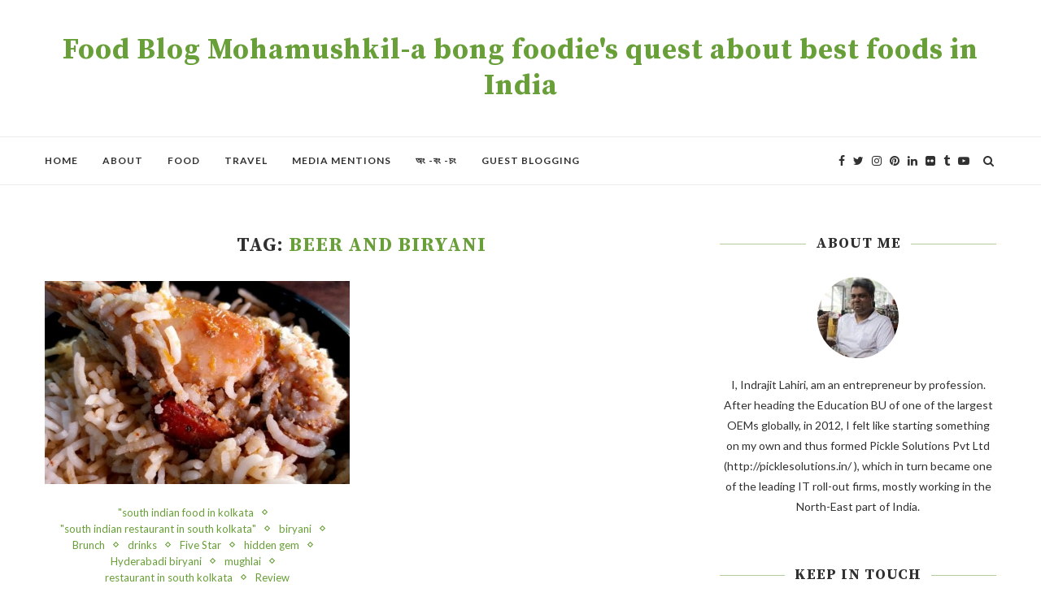

--- FILE ---
content_type: text/html; charset=utf-8
request_url: https://www.google.com/recaptcha/api2/aframe
body_size: 266
content:
<!DOCTYPE HTML><html><head><meta http-equiv="content-type" content="text/html; charset=UTF-8"></head><body><script nonce="emD-7t3yaI5lAkX9U6kF_Q">/** Anti-fraud and anti-abuse applications only. See google.com/recaptcha */ try{var clients={'sodar':'https://pagead2.googlesyndication.com/pagead/sodar?'};window.addEventListener("message",function(a){try{if(a.source===window.parent){var b=JSON.parse(a.data);var c=clients[b['id']];if(c){var d=document.createElement('img');d.src=c+b['params']+'&rc='+(localStorage.getItem("rc::a")?sessionStorage.getItem("rc::b"):"");window.document.body.appendChild(d);sessionStorage.setItem("rc::e",parseInt(sessionStorage.getItem("rc::e")||0)+1);localStorage.setItem("rc::h",'1769794965979');}}}catch(b){}});window.parent.postMessage("_grecaptcha_ready", "*");}catch(b){}</script></body></html>